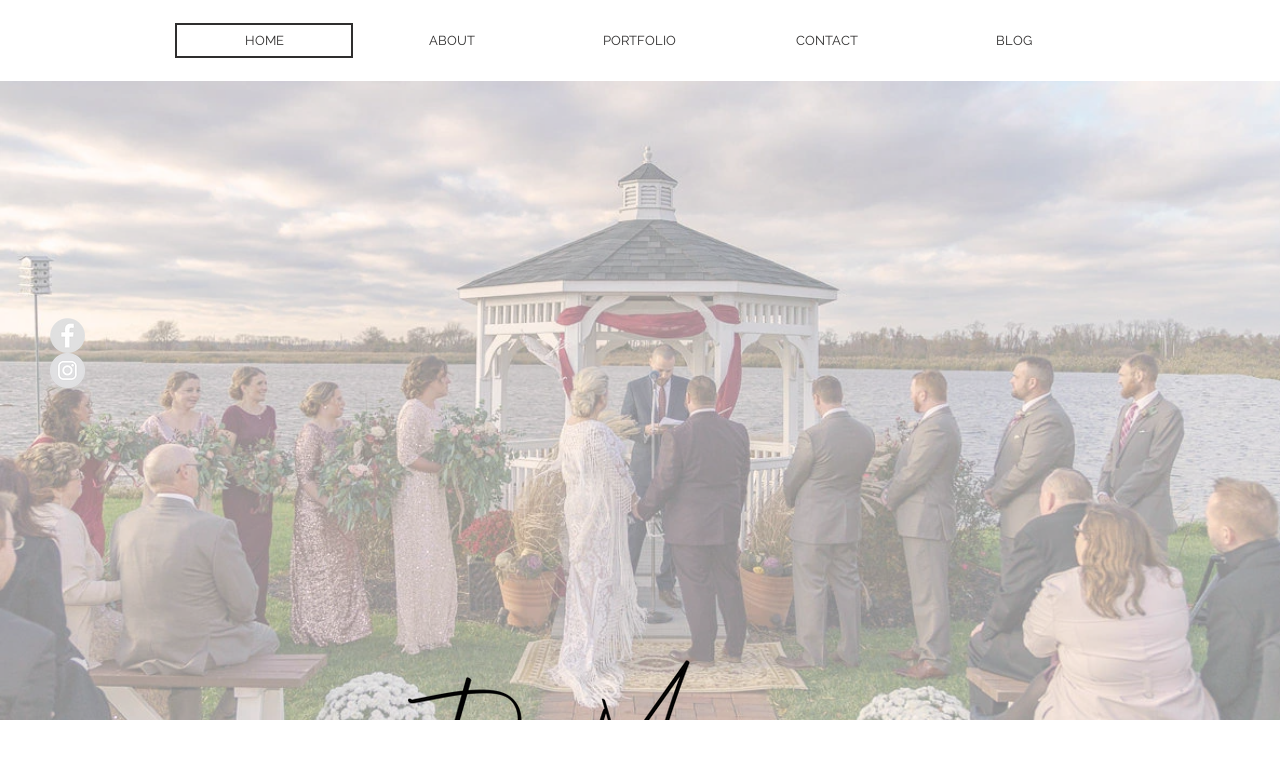

--- FILE ---
content_type: text/css; charset=utf-8
request_url: https://www.danmizner.com/_serverless/pro-gallery-css-v4-server/layoutCss?ver=2&id=comp-irltcxkg&items=3426_1365_2048%7C4877_2226_1484%7C3524_3936_2624%7C4735_4843_3229%7C4702_1707_2560%7C3339_800_1200%7C4831_2560_1707%7C4568_1833_1222%7C4594_2256_1504%7C4531_2345_1564%7C3492_800_1200%7C4868_2560_1707%7C3572_1365_2048%7C4709_2422_1615%7C4543_2418_1612%7C3534_800_1200%7C4794_2438_1626%7C4897_2407_1605%7C4787_2333_1555%7C4637_1707_2560&container=1557_1280_1764.296875_720&options=layoutParams_cropRatio:1%7ClayoutParams_structure_galleryRatio_value:0%7ClayoutParams_repeatingGroupTypes:%7ClayoutParams_gallerySpacing:0%7CgroupTypes:1,2h,2v,3t,3b,3l,3r%7CnumberOfImagesPerRow:3%7CcollageAmount:1%7CtextsVerticalPadding:0%7CtextsHorizontalPadding:0%7CcalculateTextBoxHeightMode:MANUAL%7CtargetItemSize:650%7CcubeRatio:1%7CexternalInfoHeight:0%7CexternalInfoWidth:0%7CisRTL:false%7CisVertical:false%7CminItemSize:120%7CgroupSize:3%7CchooseBestGroup:true%7CcubeImages:false%7CcubeType:fill%7CsmartCrop:false%7CcollageDensity:0.8%7CimageMargin:0%7ChasThumbnails:false%7CgalleryThumbnailsAlignment:bottom%7CgridStyle:0%7CtitlePlacement:SHOW_ON_HOVER%7CarrowsSize:23%7CslideshowInfoSize:200%7CimageInfoType:NO_BACKGROUND%7CtextBoxHeight:0%7CscrollDirection:0%7CgalleryLayout:0%7CgallerySizeType:smart%7CgallerySize:30%7CcropOnlyFill:false%7CnumberOfImagesPerCol:1%7CgroupsPerStrip:0%7Cscatter:0%7CenableInfiniteScroll:true%7CthumbnailSpacings:0%7CarrowsPosition:0%7CthumbnailSize:120%7CcalculateTextBoxWidthMode:PERCENT%7CtextBoxWidthPercent:50%7CuseMaxDimensions:false%7CrotatingGroupTypes:%7CfixedColumns:0%7CrotatingCropRatios:%7CgallerySizePx:0%7CplaceGroupsLtr:false
body_size: -81
content:
#pro-gallery-comp-irltcxkg [data-hook="item-container"][data-idx="0"].gallery-item-container{opacity: 1 !important;display: block !important;transition: opacity .2s ease !important;top: 0px !important;left: 0px !important;right: auto !important;height: 489px !important;width: 326px !important;} #pro-gallery-comp-irltcxkg [data-hook="item-container"][data-idx="0"] .gallery-item-common-info-outer{height: 100% !important;} #pro-gallery-comp-irltcxkg [data-hook="item-container"][data-idx="0"] .gallery-item-common-info{height: 100% !important;width: 100% !important;} #pro-gallery-comp-irltcxkg [data-hook="item-container"][data-idx="0"] .gallery-item-wrapper{width: 326px !important;height: 489px !important;margin: 0 !important;} #pro-gallery-comp-irltcxkg [data-hook="item-container"][data-idx="0"] .gallery-item-content{width: 326px !important;height: 489px !important;margin: 0px 0px !important;opacity: 1 !important;} #pro-gallery-comp-irltcxkg [data-hook="item-container"][data-idx="0"] .gallery-item-hover{width: 326px !important;height: 489px !important;opacity: 1 !important;} #pro-gallery-comp-irltcxkg [data-hook="item-container"][data-idx="0"] .item-hover-flex-container{width: 326px !important;height: 489px !important;margin: 0px 0px !important;opacity: 1 !important;} #pro-gallery-comp-irltcxkg [data-hook="item-container"][data-idx="0"] .gallery-item-wrapper img{width: 100% !important;height: 100% !important;opacity: 1 !important;} #pro-gallery-comp-irltcxkg [data-hook="item-container"][data-idx="1"].gallery-item-container{opacity: 1 !important;display: block !important;transition: opacity .2s ease !important;top: 489px !important;left: 0px !important;right: auto !important;height: 218px !important;width: 326px !important;} #pro-gallery-comp-irltcxkg [data-hook="item-container"][data-idx="1"] .gallery-item-common-info-outer{height: 100% !important;} #pro-gallery-comp-irltcxkg [data-hook="item-container"][data-idx="1"] .gallery-item-common-info{height: 100% !important;width: 100% !important;} #pro-gallery-comp-irltcxkg [data-hook="item-container"][data-idx="1"] .gallery-item-wrapper{width: 326px !important;height: 218px !important;margin: 0 !important;} #pro-gallery-comp-irltcxkg [data-hook="item-container"][data-idx="1"] .gallery-item-content{width: 326px !important;height: 218px !important;margin: 0px 0px !important;opacity: 1 !important;} #pro-gallery-comp-irltcxkg [data-hook="item-container"][data-idx="1"] .gallery-item-hover{width: 326px !important;height: 218px !important;opacity: 1 !important;} #pro-gallery-comp-irltcxkg [data-hook="item-container"][data-idx="1"] .item-hover-flex-container{width: 326px !important;height: 218px !important;margin: 0px 0px !important;opacity: 1 !important;} #pro-gallery-comp-irltcxkg [data-hook="item-container"][data-idx="1"] .gallery-item-wrapper img{width: 100% !important;height: 100% !important;opacity: 1 !important;} #pro-gallery-comp-irltcxkg [data-hook="item-container"][data-idx="2"].gallery-item-container{opacity: 1 !important;display: block !important;transition: opacity .2s ease !important;top: 0px !important;left: 326px !important;right: auto !important;height: 418px !important;width: 627px !important;} #pro-gallery-comp-irltcxkg [data-hook="item-container"][data-idx="2"] .gallery-item-common-info-outer{height: 100% !important;} #pro-gallery-comp-irltcxkg [data-hook="item-container"][data-idx="2"] .gallery-item-common-info{height: 100% !important;width: 100% !important;} #pro-gallery-comp-irltcxkg [data-hook="item-container"][data-idx="2"] .gallery-item-wrapper{width: 627px !important;height: 418px !important;margin: 0 !important;} #pro-gallery-comp-irltcxkg [data-hook="item-container"][data-idx="2"] .gallery-item-content{width: 627px !important;height: 418px !important;margin: 0px 0px !important;opacity: 1 !important;} #pro-gallery-comp-irltcxkg [data-hook="item-container"][data-idx="2"] .gallery-item-hover{width: 627px !important;height: 418px !important;opacity: 1 !important;} #pro-gallery-comp-irltcxkg [data-hook="item-container"][data-idx="2"] .item-hover-flex-container{width: 627px !important;height: 418px !important;margin: 0px 0px !important;opacity: 1 !important;} #pro-gallery-comp-irltcxkg [data-hook="item-container"][data-idx="2"] .gallery-item-wrapper img{width: 100% !important;height: 100% !important;opacity: 1 !important;} #pro-gallery-comp-irltcxkg [data-hook="item-container"][data-idx="3"]{display: none !important;} #pro-gallery-comp-irltcxkg [data-hook="item-container"][data-idx="4"]{display: none !important;} #pro-gallery-comp-irltcxkg [data-hook="item-container"][data-idx="5"]{display: none !important;} #pro-gallery-comp-irltcxkg [data-hook="item-container"][data-idx="6"]{display: none !important;} #pro-gallery-comp-irltcxkg [data-hook="item-container"][data-idx="7"]{display: none !important;} #pro-gallery-comp-irltcxkg [data-hook="item-container"][data-idx="8"]{display: none !important;} #pro-gallery-comp-irltcxkg [data-hook="item-container"][data-idx="9"]{display: none !important;} #pro-gallery-comp-irltcxkg [data-hook="item-container"][data-idx="10"]{display: none !important;} #pro-gallery-comp-irltcxkg [data-hook="item-container"][data-idx="11"]{display: none !important;} #pro-gallery-comp-irltcxkg [data-hook="item-container"][data-idx="12"]{display: none !important;} #pro-gallery-comp-irltcxkg [data-hook="item-container"][data-idx="13"]{display: none !important;} #pro-gallery-comp-irltcxkg [data-hook="item-container"][data-idx="14"]{display: none !important;} #pro-gallery-comp-irltcxkg [data-hook="item-container"][data-idx="15"]{display: none !important;} #pro-gallery-comp-irltcxkg [data-hook="item-container"][data-idx="16"]{display: none !important;} #pro-gallery-comp-irltcxkg [data-hook="item-container"][data-idx="17"]{display: none !important;} #pro-gallery-comp-irltcxkg [data-hook="item-container"][data-idx="18"]{display: none !important;} #pro-gallery-comp-irltcxkg [data-hook="item-container"][data-idx="19"]{display: none !important;} #pro-gallery-comp-irltcxkg .pro-gallery-prerender{height:2750.022637114029px !important;}#pro-gallery-comp-irltcxkg {height:2750.022637114029px !important; width:1280px !important;}#pro-gallery-comp-irltcxkg .pro-gallery-margin-container {height:2750.022637114029px !important;}#pro-gallery-comp-irltcxkg .pro-gallery {height:2750.022637114029px !important; width:1280px !important;}#pro-gallery-comp-irltcxkg .pro-gallery-parent-container {height:2750.022637114029px !important; width:1280px !important;}